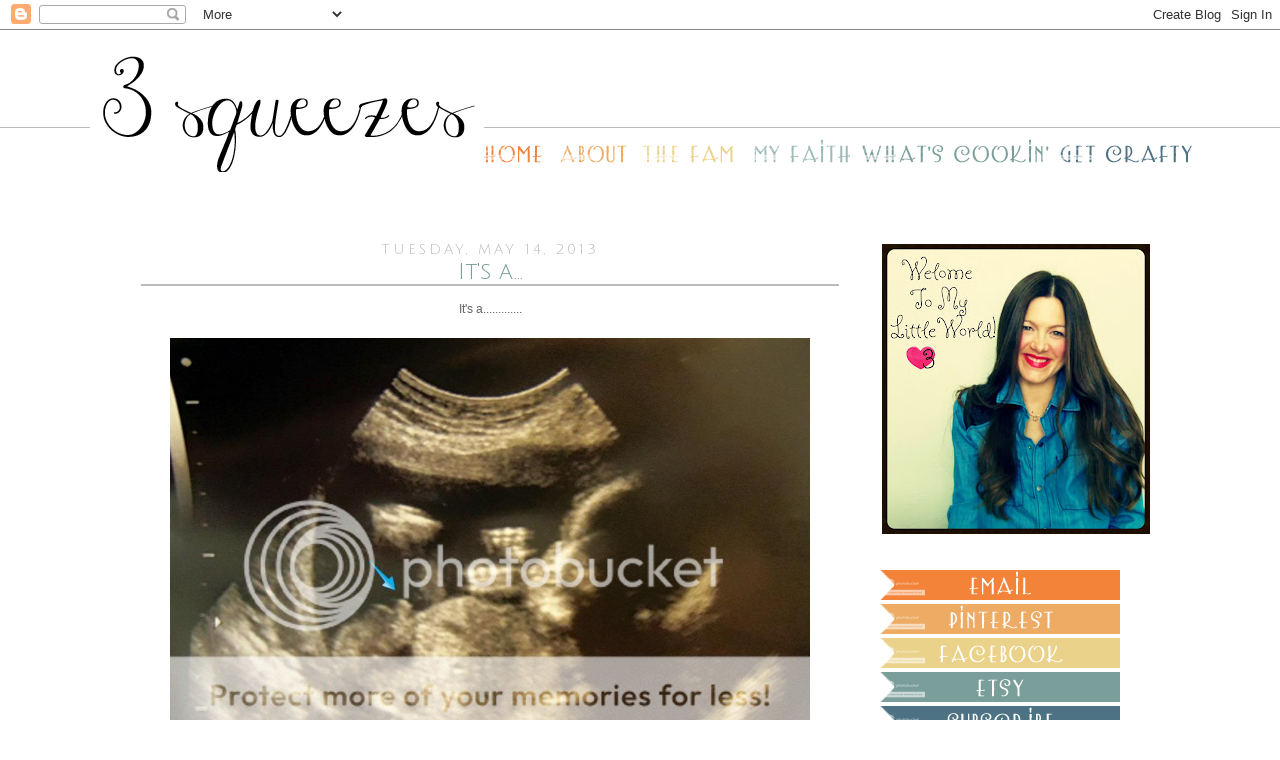

--- FILE ---
content_type: text/html; charset=UTF-8
request_url: https://3-squeezes.blogspot.com/2013/05/its-a.html
body_size: 19608
content:
<!DOCTYPE html>
<html class='v2' dir='ltr' xmlns='http://www.w3.org/1999/xhtml' xmlns:b='http://www.google.com/2005/gml/b' xmlns:data='http://www.google.com/2005/gml/data' xmlns:expr='http://www.google.com/2005/gml/expr'>
<head>
<link href='https://www.blogger.com/static/v1/widgets/335934321-css_bundle_v2.css' rel='stylesheet' type='text/css'/>
<link href="//fonts.googleapis.com/css?family=Julius+Sans+One" rel="stylesheet" type="text/css">
<meta content='IE=EmulateIE7' http-equiv='X-UA-Compatible'/>
<meta content='width=1100' name='viewport'/>
<meta content='text/html; charset=UTF-8' http-equiv='Content-Type'/>
<meta content='blogger' name='generator'/>
<link href='https://3-squeezes.blogspot.com/favicon.ico' rel='icon' type='image/x-icon'/>
<link href='http://3-squeezes.blogspot.com/2013/05/its-a.html' rel='canonical'/>
<link rel="alternate" type="application/atom+xml" title="3squeezes - Atom" href="https://3-squeezes.blogspot.com/feeds/posts/default" />
<link rel="alternate" type="application/rss+xml" title="3squeezes - RSS" href="https://3-squeezes.blogspot.com/feeds/posts/default?alt=rss" />
<link rel="service.post" type="application/atom+xml" title="3squeezes - Atom" href="https://www.blogger.com/feeds/1169618610183807049/posts/default" />

<link rel="alternate" type="application/atom+xml" title="3squeezes - Atom" href="https://3-squeezes.blogspot.com/feeds/1391225107732538774/comments/default" />
<!--Can't find substitution for tag [blog.ieCssRetrofitLinks]-->
<link href='http://i1072.photobucket.com/albums/w371/wadamska/f3213e13-6248-40cc-8b73-c9366d155e80_zpsc53746c2.jpg' rel='image_src'/>
<meta content='http://3-squeezes.blogspot.com/2013/05/its-a.html' property='og:url'/>
<meta content='It&#39;s a...' property='og:title'/>
<meta content='    It&#39;s a.............         Boy !!!!!!     Yup thats right we are having another little dude! Before the technician even asked us if we ...' property='og:description'/>
<meta content='https://lh3.googleusercontent.com/blogger_img_proxy/AEn0k_tDLop2kgURjfPtLAhrSL7rCc2iaCTab5YnCE6766RuoVyanKQ7L-pUdGQv2ZwjKre5YpbUc-G-H-j_1Y0sRFI80oiMqHJth-AzN5bwBXqRokzaeCeGtt_x6Vlbx1KT72Cy6CgcZ4vYYRYmtwpx-W7efYJMH8rVM5THduY5aqK-emePi-ZZoPQrOg=w1200-h630-p-k-no-nu' property='og:image'/>
<title>3squeezes: It's a...</title>
<style id='page-skin-1' type='text/css'><!--
/*
-----------------------------------------------
Blogger Template Style
Name:     3 Squeezes
Designer: Tiffany Orberson
URL:      www.tiffanykuehldesigns.com
----------------------------------------------- */
/* Variable definitions
====================
<Group description="Post Title Color" selector="h3.post-title">
<Variable name="post.title.link.color" description="Link Color" type="color" default="#ff0000"/>
<Variable name="post.title.hover.color" description="Link Hover Color" type="color" default="#0000ff"/>
<Variable name="post.title.color" description="Color on Post Page" type="color" default="#ff00ff"/>
</Group>
<Variable name="keycolor" description="Main Color" type="color" default="#66bbdd"/>
<Group description="Page Text" selector="body">
<Variable name="body.font" description="Font" type="font"
default="normal normal 12px Arial, Tahoma, Helvetica, FreeSans, sans-serif"/>
<Variable name="body.text.color" description="Text Color" type="color" default="#222222"/>
</Group>
<Group description="Backgrounds" selector=".body-fauxcolumns-outer">
<Variable name="body.background.color" description="Outer Background" type="color" default="#66bbdd"/>
<Variable name="content.background.color" description="Main Background" type="color" default="#ffffff"/>
<Variable name="header.background.color" description="Header Background" type="color" default="transparent"/>
</Group>
<Group description="Links" selector=".main-outer">
<Variable name="link.color" description="Link Color" type="color" default="#2288bb"/>
<Variable name="link.visited.color" description="Visited Color" type="color" default="#888888"/>
<Variable name="link.hover.color" description="Hover Color" type="color" default="#33aaff"/>
</Group>
<Group description="Blog Title" selector=".header h1">
<Variable name="header.font" description="Font" type="font"
default="normal normal 60px Arial, Tahoma, Helvetica, FreeSans, sans-serif"/>
<Variable name="header.text.color" description="Title Color" type="color" default="#3399bb" />
</Group>
<Group description="Blog Description" selector=".header .description">
<Variable name="description.text.color" description="Description Color" type="color"
default="#777777" />
</Group>
<Group description="Tabs Text" selector=".tabs-inner .widget li a">
<Variable name="tabs.font" description="Font" type="font"
default="normal normal 14px Arial, Tahoma, Helvetica, FreeSans, sans-serif"/>
<Variable name="tabs.text.color" description="Text Color" type="color" default="#999999"/>
<Variable name="tabs.selected.text.color" description="Selected Color" type="color" default="#000000"/>
</Group>
<Group description="Tabs Background" selector=".tabs-outer .PageList">
<Variable name="tabs.background.color" description="Background Color" type="color" default="#f5f5f5"/>
<Variable name="tabs.selected.background.color" description="Selected Color" type="color" default="#eeeeee"/>
</Group>
<Group description="Post Title" selector="h3.post-title, .comments h4">
<Variable name="post.title.font" description="Font" type="font"
default="normal normal 22px Arial, Tahoma, Helvetica, FreeSans, sans-serif"/>
</Group>
<Group description="Date Header" selector=".date-header">
<Variable name="date.header.color" description="Text Color" type="color"
default="#666666"/>
<Variable name="date.header.background.color" description="Background Color" type="color"
default="transparent"/>
</Group>
<Group description="Post Footer" selector=".post-footer">
<Variable name="post.footer.text.color" description="Text Color" type="color" default="#666666"/>
<Variable name="post.footer.background.color" description="Background Color" type="color"
default="#f9f9f9"/>
<Variable name="post.footer.border.color" description="Shadow Color" type="color" default="#eeeeee"/>
</Group>
<Group description="Gadgets" selector="h2">
<Variable name="widget.title.font" description="Title Font" type="font"
default="normal bold 11px Arial, Tahoma, Helvetica, FreeSans, sans-serif"/>
<Variable name="widget.title.text.color" description="Title Color" type="color" default="#000000"/>
<Variable name="widget.alternate.text.color" description="Alternate Color" type="color" default="#999999"/>
</Group>
<Group description="Images" selector=".main-inner">
<Variable name="image.background.color" description="Background Color" type="color" default="#ffffff"/>
<Variable name="image.border.color" description="Border Color" type="color" default="#eeeeee"/>
<Variable name="image.text.color" description="Caption Text Color" type="color" default="#666666"/>
</Group>
<Group description="Accents" selector=".content-inner">
<Variable name="body.rule.color" description="Separator Line Color" type="color" default="#eeeeee"/>
<Variable name="tabs.border.color" description="Tabs Border Color" type="color" default="transparent"/>
</Group>
<Variable name="body.background" description="Body Background" type="background"
color="#ffffff" default="$(color) none repeat scroll top left"/>
<Variable name="body.background.override" description="Body Background Override" type="string" default=""/>
<Variable name="body.background.gradient.cap" description="Body Gradient Cap" type="url"
default="url(//www.blogblog.com/1kt/simple/gradients_light.png)"/>
<Variable name="body.background.gradient.tile" description="Body Gradient Tile" type="url"
default="url(//www.blogblog.com/1kt/simple/body_gradient_tile_light.png)"/>
<Variable name="content.background.color.selector" description="Content Background Color Selector" type="string" default=".content-inner"/>
<Variable name="content.padding" description="Content Padding" type="length" default="10px"/>
<Variable name="content.padding.horizontal" description="Content Horizontal Padding" type="length" default="10px"/>
<Variable name="content.shadow.spread" description="Content Shadow Spread" type="length" default="40px"/>
<Variable name="content.shadow.spread.webkit" description="Content Shadow Spread (WebKit)" type="length" default="5px"/>
<Variable name="content.shadow.spread.ie" description="Content Shadow Spread (IE)" type="length" default="10px"/>
<Variable name="main.border.width" description="Main Border Width" type="length" default="0"/>
<Variable name="header.background.gradient" description="Header Gradient" type="url" default="none"/>
<Variable name="header.shadow.offset.left" description="Header Shadow Offset Left" type="length" default="-1px"/>
<Variable name="header.shadow.offset.top" description="Header Shadow Offset Top" type="length" default="-1px"/>
<Variable name="header.shadow.spread" description="Header Shadow Spread" type="length" default="1px"/>
<Variable name="header.padding" description="Header Padding" type="length" default="30px"/>
<Variable name="header.border.size" description="Header Border Size" type="length" default="1px"/>
<Variable name="header.bottom.border.size" description="Header Bottom Border Size" type="length" default="1px"/>
<Variable name="header.border.horizontalsize" description="Header Horizontal Border Size" type="length" default="0"/>
<Variable name="description.text.size" description="Description Text Size" type="string" default="140%"/>
<Variable name="tabs.margin.top" description="Tabs Margin Top" type="length" default="0" />
<Variable name="tabs.margin.side" description="Tabs Side Margin" type="length" default="30px" />
<Variable name="tabs.background.gradient" description="Tabs Background Gradient" type="url"
default="url(//www.blogblog.com/1kt/simple/gradients_light.png)"/>
<Variable name="tabs.border.width" description="Tabs Border Width" type="length" default="1px"/>
<Variable name="tabs.bevel.border.width" description="Tabs Bevel Border Width" type="length" default="1px"/>
<Variable name="date.header.padding" description="Date Header Padding" type="string" default="inherit"/>
<Variable name="date.header.letterspacing" description="Date Header Letter Spacing" type="string" default="inherit"/>
<Variable name="date.header.margin" description="Date Header Margin" type="string" default="inherit"/>
<Variable name="post.margin.bottom" description="Post Bottom Margin" type="length" default="25px"/>
<Variable name="image.border.small.size" description="Image Border Small Size" type="length" default="2px"/>
<Variable name="image.border.large.size" description="Image Border Large Size" type="length" default="5px"/>
<Variable name="page.width.selector" description="Page Width Selector" type="string" default=".region-inner"/>
<Variable name="page.width" description="Page Width" type="string" default="auto"/>
<Variable name="main.section.margin" description="Main Section Margin" type="length" default="15px"/>
<Variable name="main.padding" description="Main Padding" type="length" default="15px"/>
<Variable name="main.padding.top" description="Main Padding Top" type="length" default="30px"/>
<Variable name="main.padding.bottom" description="Main Padding Bottom" type="length" default="30px"/>
<Variable name="paging.background"
color="#ffffff"
description="Background of blog paging area" type="background"
default="transparent none no-repeat scroll top center"/>
<Variable name="footer.bevel" description="Bevel border length of footer" type="length" default="0"/>
<Variable name="mobile.background.overlay" description="Mobile Background Overlay" type="string"
default="transparent none repeat scroll top left"/>
<Variable name="mobile.background.size" description="Mobile Background Size" type="string" default="auto"/>
<Variable name="mobile.button.color" description="Mobile Button Color" type="color" default="#ffffff" />
<Variable name="startSide" description="Side where text starts in blog language" type="automatic" default="left"/>
<Variable name="endSide" description="Side where text ends in blog language" type="automatic" default="right"/>
*/
/* Content
----------------------------------------------- */
body {
font: normal normal 11px Arial, Tahoma, Helvetica, FreeSans, sans-serif;
color: #666666;
background: #ffffff url(//3.bp.blogspot.com/-Z4S8XYxp1qQ/Ua1UgqgpzoI/AAAAAAAAAZM/1HcB4sIKs40/s0/2.png) repeat-x scroll top center;
padding: 0 0 0 0;
}
html body .region-inner {
min-width: 0;
max-width: 100%;
width: auto;
}
a:link {
text-decoration:none;
color: #eeab64;
}
a:visited {
text-decoration:none;
color: #eeab64;
}
a:hover {
text-decoration:underline;
color: #eeab64;
}
.body-fauxcolumn-outer .fauxcolumn-inner {
background: transparent none repeat scroll top left;
_background-image: none;
}
.body-fauxcolumn-outer .cap-top {
position: absolute;
z-index: 1;
height: 400px;
width: 100%;
background: #ffffff url(//3.bp.blogspot.com/-Z4S8XYxp1qQ/Ua1UgqgpzoI/AAAAAAAAAZM/1HcB4sIKs40/s0/2.png) repeat-x scroll top center;
}
.body-fauxcolumn-outer .cap-top .cap-left {
width: 100%;
background: transparent none repeat-x scroll top left;
_background-image: none;
}
.content-outer {
-moz-box-shadow: 0 0 0 rgba(0, 0, 0, .15);
-webkit-box-shadow: 0 0 0 rgba(0, 0, 0, .15);
-goog-ms-box-shadow: 0 0 0 #333333;
box-shadow: 0 0 0 rgba(0, 0, 0, .15);
margin-bottom: 1px;
}
.content-inner {
padding: 10px 40px;
}
.content-inner {
background-color: #ffffff;
}
/* Header
----------------------------------------------- */
.header-outer {
background: transparent none repeat-x scroll 0 -400px;
_background-image: none;
}
.Header h1 {
font: normal normal 40px 'Trebuchet MS',Trebuchet,Verdana,sans-serif;
color: #000000;
text-shadow: 0 0 0 rgba(0, 0, 0, .2);
}
.Header h1 a {
color: #000000;
}
.Header .description {
font-size: 18px;
color: #000000;
}
.header-inner .Header .titlewrapper {
padding: 22px 0;
}
.header-inner .Header .descriptionwrapper {
padding: 0 0;
}
/* Tabs
----------------------------------------------- */
.tabs-inner .section:first-child {
border-top: 0 solid transparent;
}
.tabs-inner .section:first-child ul {
margin-top: -1px;
border-top: 1px solid transparent;
border-left: 1px solid transparent;
border-right: 1px solid transparent;
}
.tabs-inner .widget ul {
background: transparent none repeat-x scroll 0 -800px;
_background-image: none;
border-bottom: 1px solid transparent;
margin-top: 0;
margin-left: -30px;
margin-right: -30px;
}
.tabs-inner .widget li a {
display: inline-block;
padding: .6em 1em;
font: normal normal 11px Arial, Tahoma, Helvetica, FreeSans, sans-serif;
color: #000000;
border-left: 1px solid #ffffff;
border-right: 1px solid transparent;
}
.tabs-inner .widget li:first-child a {
border-left: none;
}
.tabs-inner .widget li.selected a, .tabs-inner .widget li a:hover {
color: #000000;
background-color: #eeeeee;
text-decoration: none;
}
/* Columns
----------------------------------------------- */
.main-outer {
border-top: 0 solid transparent;
}
.fauxcolumn-left-outer .fauxcolumn-inner {
border-right: 1px solid transparent;
}
.fauxcolumn-right-outer .fauxcolumn-inner {
border-left: 1px solid transparent;
}
/* Headings
----------------------------------------------- */
h2 {
margin: 0 0 1em 0;
font: normal bold 11px 'Trebuchet MS',Trebuchet,Verdana,sans-serif;
color: #000000;
text-transform: uppercase;
}
/* Widgets
----------------------------------------------- */
.widget .zippy {
color: #bbbbbb;
text-shadow: 2px 2px 1px rgba(0, 0, 0, .1);
}
.widget .popular-posts ul {
list-style: none;
}
/* Posts
----------------------------------------------- */
.date-header span {
background-color: transparent;
color: #bbbbbb;
padding: 0.4em;
letter-spacing: 3px;
margin: inherit;
}
.main-inner {
padding-top: 35px;
padding-bottom: 65px;
}
.main-inner .column-center-inner {
padding: 0 0;
}
.main-inner .column-center-inner .section {
margin: 0 1em;
}
.post {
margin: 0 0 45px 0;
}
h3.post-title, .comments h4 {
font: normal normal 22px 'Trebuchet MS',Trebuchet,Verdana,sans-serif;
margin: .75em 0 0;
}
.post-body {
font-size: 110%;
line-height: 1.4;
position: relative;
}
.post-body img, .post-body .tr-caption-container, .Profile img, .Image img,
.BlogList .item-thumbnail img {
padding: 2px;
background: #ffffff;
border: 0px solid #eeeeee;
}
.post-body img, .post-body .tr-caption-container {
padding: 5px;
}
.post-body .tr-caption-container {
color: #666666;
}
.post-body .tr-caption-container img {
padding: 0;
background: transparent;
border: none;
-moz-box-shadow: 0 0 0 rgba(0, 0, 0, .1);
-webkit-box-shadow: 0 0 0 rgba(0, 0, 0, .1);
box-shadow: 0 0 0 rgba(0, 0, 0, .1);
}
.post-header {
margin: 0 0 1.5em;
line-height: 1.6;
font-size: 90%;
}
.post-footer {
margin: 20px -2px 0;
padding: 5px 10px;
color: #666666;
background-color: transparent;
border-bottom: 1px solid transparent;
line-height: 1.6;
font-size: 90%;
}
#comments .comment-author {
padding-top: 1.5em;
border-top: 1px solid transparent;
background-position: 0 1.5em;
}
#comments .comment-author:first-child {
padding-top: 0;
border-top: none;
}
.avatar-image-container {
margin: .2em 0 0;
}
#comments .avatar-image-container img {
border: 1px solid #eeeeee;
}
/* Comments
----------------------------------------------- */
.comments .comments-content .icon.blog-author {
background-repeat: no-repeat;
background-image: url([data-uri]);
}
.comments .comments-content .loadmore a {
border-top: 1px solid #bbbbbb;
border-bottom: 1px solid #bbbbbb;
}
.comments .comment-thread.inline-thread {
background-color: transparent;
}
.comments .continue {
border-top: 2px solid #bbbbbb;
}
/* Accents
---------------------------------------------- */
.section-columns td.columns-cell {
border-left: 1px solid transparent;
}
.blog-pager {
background: transparent url(//www.blogblog.com/1kt/simple/paging_dot.png) repeat-x scroll top center;
}
.blog-pager-older-link, .home-link,
.blog-pager-newer-link {
background-color: #ffffff;
padding: 5px;
}
.footer-outer {
border-top: 1px dashed #bbbbbb;
}
/* Mobile
----------------------------------------------- */
body.mobile  {
background-size: auto;
}
.mobile .body-fauxcolumn-outer {
background: transparent none repeat scroll top left;
}
.mobile .body-fauxcolumn-outer .cap-top {
background-size: 100% auto;
}
.mobile .content-outer {
-webkit-box-shadow: 0 0 3px rgba(0, 0, 0, .15);
box-shadow: 0 0 3px rgba(0, 0, 0, .15);
padding: 0 0;
}
body.mobile .AdSense {
margin: 0 -0;
}
.mobile .tabs-inner .widget ul {
margin-left: 0;
margin-right: 0;
}
.mobile .post {
margin: 0;
}
.mobile .main-inner .column-center-inner .section {
margin: 0;
}
.mobile .date-header span {
padding: 0.1em 10px;
margin: 0 -10px;
}
.mobile h3.post-title {
margin: 0;
}
.mobile .blog-pager {
background: transparent none no-repeat scroll top center;
}
.mobile .footer-outer {
border-top: none;
}
.mobile .main-inner, .mobile .footer-inner {
background-color: #ffffff;
}
.mobile-index-contents {
color: #666666;
}
.mobile-link-button {
background-color: #eeab64;
}
.mobile-link-button a:link, .mobile-link-button a:visited {
color: #ffffff;
}
.mobile .tabs-inner .section:first-child {
border-top: none;
}
.mobile .tabs-inner .PageList .widget-content {
background-color: #eeeeee;
color: #000000;
border-top: 1px solid transparent;
border-bottom: 1px solid transparent;
}
.mobile .tabs-inner .PageList .widget-content .pagelist-arrow {
border-left: 1px solid transparent;
}
#Header1{
margin-left: -40px;
margin-right: -40px;
}
#HTML1{
margin-left: -70px;
margin-right: -80px;
margin-top: -35px;
margin-bottom: 35px;
}
.post h3 {
font-family: 'Julius Sans One';
font-size: 23px;
text-align: center;
border-bottom: 2px solid #bbbbbb;
}
.date-header {
font-family: 'Julius Sans One';
font-size: 14px;
font-weight: normal;
text-align: center;
margin-bottom: -15px;
}
.sidebar h2 {
font-family: 'Julius Sans One';
font-size: 15px;
Font-weight: normal;
margin-bottom: 5px
}
.post-body {
text-align: center;
}
h3.post-title { color:#7a9e9a; }
h3.post-title a, h3.post-title a:visited { color:#7a9e9a; }
h3.post-title a:hover { color:#7a9e9a; }
#HTML2{
margin-bottom: -30px;
}#HTML3{
margin-bottom: -30px;
}
#HTML6{
margin-bottom: -30px;
}
#HTML10{
margin-bottom: -30px;
}
--></style>
<style id='template-skin-1' type='text/css'><!--
body {
min-width: 1100px;
}
.content-outer, .content-fauxcolumn-outer, .region-inner {
min-width: 1100px;
max-width: 1100px;
_width: 1100px;
}
.main-inner .columns {
padding-left: 0px;
padding-right: 300px;
}
.main-inner .fauxcolumn-center-outer {
left: 0px;
right: 300px;
/* IE6 does not respect left and right together */
_width: expression(this.parentNode.offsetWidth -
parseInt("0px") -
parseInt("300px") + 'px');
}
.main-inner .fauxcolumn-left-outer {
width: 0px;
}
.main-inner .fauxcolumn-right-outer {
width: 300px;
}
.main-inner .column-left-outer {
width: 0px;
right: 100%;
margin-left: -0px;
}
.main-inner .column-right-outer {
width: 300px;
margin-right: -300px;
}
#layout {
min-width: 0;
}
#layout .content-outer {
min-width: 0;
width: 800px;
}
#layout .region-inner {
min-width: 0;
width: auto;
}
--></style>
<link href='https://www.blogger.com/dyn-css/authorization.css?targetBlogID=1169618610183807049&amp;zx=d72ec7d0-d5ad-4c95-b5c7-8385ab5ae3e7' media='none' onload='if(media!=&#39;all&#39;)media=&#39;all&#39;' rel='stylesheet'/><noscript><link href='https://www.blogger.com/dyn-css/authorization.css?targetBlogID=1169618610183807049&amp;zx=d72ec7d0-d5ad-4c95-b5c7-8385ab5ae3e7' rel='stylesheet'/></noscript>
<meta name='google-adsense-platform-account' content='ca-host-pub-1556223355139109'/>
<meta name='google-adsense-platform-domain' content='blogspot.com'/>

</head>
<body class='loading'>
<div class='navbar section' id='navbar'><div class='widget Navbar' data-version='1' id='Navbar1'><script type="text/javascript">
    function setAttributeOnload(object, attribute, val) {
      if(window.addEventListener) {
        window.addEventListener('load',
          function(){ object[attribute] = val; }, false);
      } else {
        window.attachEvent('onload', function(){ object[attribute] = val; });
      }
    }
  </script>
<div id="navbar-iframe-container"></div>
<script type="text/javascript" src="https://apis.google.com/js/platform.js"></script>
<script type="text/javascript">
      gapi.load("gapi.iframes:gapi.iframes.style.bubble", function() {
        if (gapi.iframes && gapi.iframes.getContext) {
          gapi.iframes.getContext().openChild({
              url: 'https://www.blogger.com/navbar/1169618610183807049?po\x3d1391225107732538774\x26origin\x3dhttps://3-squeezes.blogspot.com',
              where: document.getElementById("navbar-iframe-container"),
              id: "navbar-iframe"
          });
        }
      });
    </script><script type="text/javascript">
(function() {
var script = document.createElement('script');
script.type = 'text/javascript';
script.src = '//pagead2.googlesyndication.com/pagead/js/google_top_exp.js';
var head = document.getElementsByTagName('head')[0];
if (head) {
head.appendChild(script);
}})();
</script>
</div></div>
<div class='body-fauxcolumns'>
<div class='fauxcolumn-outer body-fauxcolumn-outer'>
<div class='cap-top'>
<div class='cap-left'></div>
<div class='cap-right'></div>
</div>
<div class='fauxborder-left'>
<div class='fauxborder-right'></div>
<div class='fauxcolumn-inner'>
</div>
</div>
<div class='cap-bottom'>
<div class='cap-left'></div>
<div class='cap-right'></div>
</div>
</div>
</div>
<div class='content'>
<div class='content-fauxcolumns'>
<div class='fauxcolumn-outer content-fauxcolumn-outer'>
<div class='cap-top'>
<div class='cap-left'></div>
<div class='cap-right'></div>
</div>
<div class='fauxborder-left'>
<div class='fauxborder-right'></div>
<div class='fauxcolumn-inner'>
</div>
</div>
<div class='cap-bottom'>
<div class='cap-left'></div>
<div class='cap-right'></div>
</div>
</div>
</div>
<div class='content-outer'>
<div class='content-cap-top cap-top'>
<div class='cap-left'></div>
<div class='cap-right'></div>
</div>
<div class='fauxborder-left content-fauxborder-left'>
<div class='fauxborder-right content-fauxborder-right'></div>
<div class='content-inner'>
<header>
<div class='header-outer'>
<div class='header-cap-top cap-top'>
<div class='cap-left'></div>
<div class='cap-right'></div>
</div>
<div class='fauxborder-left header-fauxborder-left'>
<div class='fauxborder-right header-fauxborder-right'></div>
<div class='region-inner header-inner'>
<div class='header section' id='header'><div class='widget Header' data-version='1' id='Header1'>
<div id='header-inner'>
<a href='https://3-squeezes.blogspot.com/' style='display: block'>
<img alt='3squeezes' height='132px; ' id='Header1_headerimg' src='https://blogger.googleusercontent.com/img/b/R29vZ2xl/AVvXsEiSVbBkmS292IMvJKN0lNZ7O4aWG2GaTBwstc2DTO-KExJ-bOZj4-UjywPECmxTt8-4L6e_upq-FENVfJQ86uOsZfyoYsLNKiX6JJR_ujtCdqyRQVgO1FFRVB69lD9p1dlKZ5LCnRnqDUj5/s1600/Header.png' style='display: block' width='1100px; '/>
</a>
</div>
</div></div>
</div>
</div>
<div class='header-cap-bottom cap-bottom'>
<div class='cap-left'></div>
<div class='cap-right'></div>
</div>
</div>
</header>
<div class='tabs-outer'>
<div class='tabs-cap-top cap-top'>
<div class='cap-left'></div>
<div class='cap-right'></div>
</div>
<div class='fauxborder-left tabs-fauxborder-left'>
<div class='fauxborder-right tabs-fauxborder-right'></div>
<div class='region-inner tabs-inner'>
<div class='tabs section' id='crosscol'><div class='widget HTML' data-version='1' id='HTML1'>
<div class='widget-content'>
<img src="https://lh3.googleusercontent.com/blogger_img_proxy/AEn0k_uNFK4G2JutEYsIhLXSxVdr2Tllbbi0BYAjKh008IwDwMfs6rdOXArXs_rU3ug1EY3XCCZ48kXDDhe8HziYgwoiMX4vUOo1udg5yrHYLasWmdVr57EGJSITdJKsGAtUjvdgYAtsizWIrPB-2q41MlDjI54ax7cYVtufQQ=s0-d" border="0" alt="blank"><a href="http://3-squeezes.blogspot.com/"><img src="https://lh3.googleusercontent.com/blogger_img_proxy/AEn0k_vylqsUDKm4lDmcE5QSH0Z5fCf7k1a99oO5K1oka14yeNsxe98bqlOGqLsoNx-IKl99g3iysFSW7zueJ-Y9W7BOAmb1Rfmu4CUz2VLe6SX6cSCnAxGYtE1K5uT_rJfag9OOjZb5wmw-0Bwxgi-MbISOJknTHp7votnzcvHl6A=s0-d" border="0" alt="home"></a><a href="http://3-squeezes.blogspot.com/p/about.html"><img src="https://lh3.googleusercontent.com/blogger_img_proxy/AEn0k_sxsw6JeVpygMEx1REPNeCn3kSkmaWMONZY09ko3uhxYwO_VGGqx-iabBtRi5YK35u19GFhSVRBkAOCRL5pP8XJKyrAVnXeZMS3senn0Nu1ywWilFEmX8JfJiMZ6hAEn6HHq7ePVDkt9eXqVY3owekQ4wEXtR8x55zrpFs_uGc=s0-d" border="0" alt="about"></a><a href="http://3-squeezes.blogspot.com/search/label/Family"><img src="https://lh3.googleusercontent.com/blogger_img_proxy/AEn0k_vnEdBecRPyX7qa0wv3PA4XQqotB8RSSY6lvP9tWrU4QuJNVa6PbmbzKTbovqzZcXEJM-KROKs2aOHgY6Du2HIRgIowg2Jcu6AYXhslgFoZ3kCOPadT2dtM5M_rFsCGf8nLv225j7w8maZ2SkPNums8k2MAUhbPD2_Wtu9n=s0-d" border="0" alt="the fam"></a><a href="http://3-squeezes.blogspot.com/p/my-faith.html"><img src="https://lh3.googleusercontent.com/blogger_img_proxy/AEn0k_s-K46qc4WhX_PwUoby3CBNykO1hHckrbiodI943zPnHNpw-_DN3qX_MqIdm4oCNtZAqYOV1o2CuAGpvYozrPNfIikrmEouRwhs7J72-Z2o5tX3UIUm4yMMNohzpRdslSOsSG7gEYQ-xBOKmQqQkUFPNwuu6md0oVag9olMvQ=s0-d" border="0" alt="my faith"></a><a href="http://3-squeezes.blogspot.com/search/label/Recipes"><img src="https://lh3.googleusercontent.com/blogger_img_proxy/AEn0k_vyqfjqpQxVhRcfsShCuw87KUG0roPzUo4SQtIZbzkP5cOEZbDCwmaFW732xdieyfCG9qVoCnXsTkVB2wRwJFdzuNu9onDpsZ8NbA2RcT10yN106JubLz52MoncpdjFhgXyw0FmRURhOa2dCMAIo5wPNkppeq5Xhsl-kXI4P_cp=s0-d" border="0" alt="whats cookin"></a><a href="http://3-squeezes.blogspot.com/search/label/DIY%20%2F%20Decor"><img src="https://lh3.googleusercontent.com/blogger_img_proxy/AEn0k_t3R-MR126eK6LmuNsa0gs10pdBJHnAMyRKgesg6cd-B4ihQFNuRM8cJ2z3rshrtKbO-Ws7co8oSYOrScrdm6PdYRwuNBNkFsAxZBIv9-i40wexm0abndPt7aYtzZn4INpTMNIRsWWvvvPDKTv_Fgbi87w5whSh96HLr66BckSj=s0-d" border="0" alt="get crafty"></a>
</div>
<div class='clear'></div>
</div></div>
<div class='tabs no-items section' id='crosscol-overflow'></div>
</div>
</div>
<div class='tabs-cap-bottom cap-bottom'>
<div class='cap-left'></div>
<div class='cap-right'></div>
</div>
</div>
<div class='main-outer'>
<div class='main-cap-top cap-top'>
<div class='cap-left'></div>
<div class='cap-right'></div>
</div>
<div class='fauxborder-left main-fauxborder-left'>
<div class='fauxborder-right main-fauxborder-right'></div>
<div class='region-inner main-inner'>
<div class='columns fauxcolumns'>
<div class='fauxcolumn-outer fauxcolumn-center-outer'>
<div class='cap-top'>
<div class='cap-left'></div>
<div class='cap-right'></div>
</div>
<div class='fauxborder-left'>
<div class='fauxborder-right'></div>
<div class='fauxcolumn-inner'>
</div>
</div>
<div class='cap-bottom'>
<div class='cap-left'></div>
<div class='cap-right'></div>
</div>
</div>
<div class='fauxcolumn-outer fauxcolumn-left-outer'>
<div class='cap-top'>
<div class='cap-left'></div>
<div class='cap-right'></div>
</div>
<div class='fauxborder-left'>
<div class='fauxborder-right'></div>
<div class='fauxcolumn-inner'>
</div>
</div>
<div class='cap-bottom'>
<div class='cap-left'></div>
<div class='cap-right'></div>
</div>
</div>
<div class='fauxcolumn-outer fauxcolumn-right-outer'>
<div class='cap-top'>
<div class='cap-left'></div>
<div class='cap-right'></div>
</div>
<div class='fauxborder-left'>
<div class='fauxborder-right'></div>
<div class='fauxcolumn-inner'>
</div>
</div>
<div class='cap-bottom'>
<div class='cap-left'></div>
<div class='cap-right'></div>
</div>
</div>
<!-- corrects IE6 width calculation -->
<div class='columns-inner'>
<div class='column-center-outer'>
<div class='column-center-inner'>
<div class='main section' id='main'><div class='widget Blog' data-version='1' id='Blog1'>
<div class='blog-posts hfeed'>

          <div class="date-outer">
        
<h2 class='date-header'><span>Tuesday, May 14, 2013</span></h2>

          <div class="date-posts">
        
<div class='post-outer'>
<div class='post hentry' itemprop='blogPost' itemscope='itemscope' itemtype='http://schema.org/BlogPosting'>
<meta content='http://i1072.photobucket.com/albums/w371/wadamska/f3213e13-6248-40cc-8b73-c9366d155e80_zpsc53746c2.jpg' itemprop='image_url'/>
<meta content='1169618610183807049' itemprop='blogId'/>
<meta content='1391225107732538774' itemprop='postId'/>
<a name='1391225107732538774'></a>
<h3 class='post-title entry-title' itemprop='name'>
It's a...
</h3>
<div class='post-header'>
<div class='post-header-line-1'></div>
</div>
<div class='post-body entry-content' id='post-body-1391225107732538774' itemprop='description articleBody'>
<div class="separator" style="clear: both; text-align: center;">
</div>
<div style="margin-left: 1em; margin-right: 1em;">
<div style="text-align: center;">
It's a.............</div>
<div style="text-align: center;">
<br /></div>
<div class="separator" style="clear: both; text-align: center;">
<a href="http://i1072.photobucket.com/albums/w371/wadamska/f3213e13-6248-40cc-8b73-c9366d155e80_zpsc53746c2.jpg" imageanchor="1" style="margin-left: 1em; margin-right: 1em;"><img border="0" height="502" src="https://lh3.googleusercontent.com/blogger_img_proxy/AEn0k_tDLop2kgURjfPtLAhrSL7rCc2iaCTab5YnCE6766RuoVyanKQ7L-pUdGQv2ZwjKre5YpbUc-G-H-j_1Y0sRFI80oiMqHJth-AzN5bwBXqRokzaeCeGtt_x6Vlbx1KT72Cy6CgcZ4vYYRYmtwpx-W7efYJMH8rVM5THduY5aqK-emePi-ZZoPQrOg=s0-d" width="640"></a></div>
<div style="text-align: center;">
<br /></div>
<div style="text-align: center;">
<b><span style="color: #3d85c6;">Boy</span></b>!!!!!!</div>
<div style="text-align: center;">
<br /></div>
<div style="text-align: center;">
Yup thats right we are having another little dude! Before the technician even asked us if we wanted to know the gender I knew. As she was scanning all the body parts and taking measurements I was pretty sure I caught a glimpse of a little something indicating it was a boy. Was I a little disappointed it was not a girl...yes. Maybe even a little more than disappointed actually. BUT! As I continued through the day thinking about the pregnancy I became more and more excited that we were having a little boy for more than one reason:</div>
<div style="text-align: center;">
<br /></div>
<div style="text-align: center;">
-Boys love their mamas!</div>
<div style="text-align: center;">
-We already know how to raise a boy</div>
<div style="text-align: center;">
-Easton will graciously be donated/sharing his boy toys, clothes, blankets, etc.</div>
<div style="text-align: center;">
-Easton will have a blast playing with a little brother buddy!</div>
<div style="text-align: center;">
<br /></div>
<div style="text-align: center;">
These are just a few of the reasons why having a boy will be amazing for our family. In all honesty, boy, girl, it didn't really ever matter. Creating a baby is such an incredible miracle that we feel so blessed to be given the opportunity again to grow our family.&nbsp;We could have never imagined how amazing raising children could be and we wouldn't trade being parents for anything in the entire world.&nbsp;</div>
<div style="text-align: center;">
<img border="0" class="nopin" height="61" src="https://lh3.googleusercontent.com/blogger_img_proxy/AEn0k_sw4WW6rLsB8PDKAOqIgIcRC2K5WQT0XKavEY0SWx7x4pY9C_nuBpLxkqp86U-6H2NYtvbb1NAUzCOQoe-AAyAE5_GSzSikRVRRQG_AQaxLdjn0LH7issrUPlf0mlB2fD4MFIh7fECVTe-rChRmfQq-gvj5d0gjsvSjJAhZuIxoVQ=s0-d" width="175"></div>
</div>
<br />
<br />
<br />
<div style='clear: both;'></div>
</div>
<div class='post-footer'>
<div class='post-footer-line post-footer-line-1'><span class='post-author vcard'>
Posted by
<span class='fn' itemprop='author' itemscope='itemscope' itemtype='http://schema.org/Person'>
<meta content='https://www.blogger.com/profile/08826698673299993253' itemprop='url'/>
<a href='https://www.blogger.com/profile/08826698673299993253' rel='author' title='author profile'>
<span itemprop='name'>Unknown</span>
</a>
</span>
</span>
<span class='post-timestamp'>
at
<meta content='http://3-squeezes.blogspot.com/2013/05/its-a.html' itemprop='url'/>
<a class='timestamp-link' href='https://3-squeezes.blogspot.com/2013/05/its-a.html' rel='bookmark' title='permanent link'><abbr class='published' itemprop='datePublished' title='2013-05-14T08:15:00-07:00'>8:15&#8239;AM</abbr></a>
</span>
<span class='post-comment-link'>
</span>
<span class='post-icons'>
<span class='item-control blog-admin pid-1513388481'>
<a href='https://www.blogger.com/post-edit.g?blogID=1169618610183807049&postID=1391225107732538774&from=pencil' title='Edit Post'>
<img alt='' class='icon-action' height='18' src='https://resources.blogblog.com/img/icon18_edit_allbkg.gif' width='18'/>
</a>
</span>
</span>
<div class='post-share-buttons goog-inline-block'>
<a class='goog-inline-block share-button sb-email' href='https://www.blogger.com/share-post.g?blogID=1169618610183807049&postID=1391225107732538774&target=email' target='_blank' title='Email This'><span class='share-button-link-text'>Email This</span></a><a class='goog-inline-block share-button sb-blog' href='https://www.blogger.com/share-post.g?blogID=1169618610183807049&postID=1391225107732538774&target=blog' onclick='window.open(this.href, "_blank", "height=270,width=475"); return false;' target='_blank' title='BlogThis!'><span class='share-button-link-text'>BlogThis!</span></a><a class='goog-inline-block share-button sb-twitter' href='https://www.blogger.com/share-post.g?blogID=1169618610183807049&postID=1391225107732538774&target=twitter' target='_blank' title='Share to X'><span class='share-button-link-text'>Share to X</span></a><a class='goog-inline-block share-button sb-facebook' href='https://www.blogger.com/share-post.g?blogID=1169618610183807049&postID=1391225107732538774&target=facebook' onclick='window.open(this.href, "_blank", "height=430,width=640"); return false;' target='_blank' title='Share to Facebook'><span class='share-button-link-text'>Share to Facebook</span></a><a class='goog-inline-block share-button sb-pinterest' href='https://www.blogger.com/share-post.g?blogID=1169618610183807049&postID=1391225107732538774&target=pinterest' target='_blank' title='Share to Pinterest'><span class='share-button-link-text'>Share to Pinterest</span></a>
</div>
</div>
<div class='post-footer-line post-footer-line-2'><span class='post-labels'>
Labels:
<a href='https://3-squeezes.blogspot.com/search/label/Family' rel='tag'>Family</a>,
<a href='https://3-squeezes.blogspot.com/search/label/Home' rel='tag'>Home</a>
</span>
</div>
<div class='post-footer-line post-footer-line-3'><span class='post-location'>
</span>
</div>
</div>
</div>
<div class='comments' id='comments'>
<a name='comments'></a>
<h4>2 comments:</h4>
<div class='comments-content'>
<script async='async' src='' type='text/javascript'></script>
<script type='text/javascript'>
    (function() {
      var items = null;
      var msgs = null;
      var config = {};

// <![CDATA[
      var cursor = null;
      if (items && items.length > 0) {
        cursor = parseInt(items[items.length - 1].timestamp) + 1;
      }

      var bodyFromEntry = function(entry) {
        var text = (entry &&
                    ((entry.content && entry.content.$t) ||
                     (entry.summary && entry.summary.$t))) ||
            '';
        if (entry && entry.gd$extendedProperty) {
          for (var k in entry.gd$extendedProperty) {
            if (entry.gd$extendedProperty[k].name == 'blogger.contentRemoved') {
              return '<span class="deleted-comment">' + text + '</span>';
            }
          }
        }
        return text;
      }

      var parse = function(data) {
        cursor = null;
        var comments = [];
        if (data && data.feed && data.feed.entry) {
          for (var i = 0, entry; entry = data.feed.entry[i]; i++) {
            var comment = {};
            // comment ID, parsed out of the original id format
            var id = /blog-(\d+).post-(\d+)/.exec(entry.id.$t);
            comment.id = id ? id[2] : null;
            comment.body = bodyFromEntry(entry);
            comment.timestamp = Date.parse(entry.published.$t) + '';
            if (entry.author && entry.author.constructor === Array) {
              var auth = entry.author[0];
              if (auth) {
                comment.author = {
                  name: (auth.name ? auth.name.$t : undefined),
                  profileUrl: (auth.uri ? auth.uri.$t : undefined),
                  avatarUrl: (auth.gd$image ? auth.gd$image.src : undefined)
                };
              }
            }
            if (entry.link) {
              if (entry.link[2]) {
                comment.link = comment.permalink = entry.link[2].href;
              }
              if (entry.link[3]) {
                var pid = /.*comments\/default\/(\d+)\?.*/.exec(entry.link[3].href);
                if (pid && pid[1]) {
                  comment.parentId = pid[1];
                }
              }
            }
            comment.deleteclass = 'item-control blog-admin';
            if (entry.gd$extendedProperty) {
              for (var k in entry.gd$extendedProperty) {
                if (entry.gd$extendedProperty[k].name == 'blogger.itemClass') {
                  comment.deleteclass += ' ' + entry.gd$extendedProperty[k].value;
                } else if (entry.gd$extendedProperty[k].name == 'blogger.displayTime') {
                  comment.displayTime = entry.gd$extendedProperty[k].value;
                }
              }
            }
            comments.push(comment);
          }
        }
        return comments;
      };

      var paginator = function(callback) {
        if (hasMore()) {
          var url = config.feed + '?alt=json&v=2&orderby=published&reverse=false&max-results=50';
          if (cursor) {
            url += '&published-min=' + new Date(cursor).toISOString();
          }
          window.bloggercomments = function(data) {
            var parsed = parse(data);
            cursor = parsed.length < 50 ? null
                : parseInt(parsed[parsed.length - 1].timestamp) + 1
            callback(parsed);
            window.bloggercomments = null;
          }
          url += '&callback=bloggercomments';
          var script = document.createElement('script');
          script.type = 'text/javascript';
          script.src = url;
          document.getElementsByTagName('head')[0].appendChild(script);
        }
      };
      var hasMore = function() {
        return !!cursor;
      };
      var getMeta = function(key, comment) {
        if ('iswriter' == key) {
          var matches = !!comment.author
              && comment.author.name == config.authorName
              && comment.author.profileUrl == config.authorUrl;
          return matches ? 'true' : '';
        } else if ('deletelink' == key) {
          return config.baseUri + '/comment/delete/'
               + config.blogId + '/' + comment.id;
        } else if ('deleteclass' == key) {
          return comment.deleteclass;
        }
        return '';
      };

      var replybox = null;
      var replyUrlParts = null;
      var replyParent = undefined;

      var onReply = function(commentId, domId) {
        if (replybox == null) {
          // lazily cache replybox, and adjust to suit this style:
          replybox = document.getElementById('comment-editor');
          if (replybox != null) {
            replybox.height = '250px';
            replybox.style.display = 'block';
            replyUrlParts = replybox.src.split('#');
          }
        }
        if (replybox && (commentId !== replyParent)) {
          replybox.src = '';
          document.getElementById(domId).insertBefore(replybox, null);
          replybox.src = replyUrlParts[0]
              + (commentId ? '&parentID=' + commentId : '')
              + '#' + replyUrlParts[1];
          replyParent = commentId;
        }
      };

      var hash = (window.location.hash || '#').substring(1);
      var startThread, targetComment;
      if (/^comment-form_/.test(hash)) {
        startThread = hash.substring('comment-form_'.length);
      } else if (/^c[0-9]+$/.test(hash)) {
        targetComment = hash.substring(1);
      }

      // Configure commenting API:
      var configJso = {
        'maxDepth': config.maxThreadDepth
      };
      var provider = {
        'id': config.postId,
        'data': items,
        'loadNext': paginator,
        'hasMore': hasMore,
        'getMeta': getMeta,
        'onReply': onReply,
        'rendered': true,
        'initComment': targetComment,
        'initReplyThread': startThread,
        'config': configJso,
        'messages': msgs
      };

      var render = function() {
        if (window.goog && window.goog.comments) {
          var holder = document.getElementById('comment-holder');
          window.goog.comments.render(holder, provider);
        }
      };

      // render now, or queue to render when library loads:
      if (window.goog && window.goog.comments) {
        render();
      } else {
        window.goog = window.goog || {};
        window.goog.comments = window.goog.comments || {};
        window.goog.comments.loadQueue = window.goog.comments.loadQueue || [];
        window.goog.comments.loadQueue.push(render);
      }
    })();
// ]]>
  </script>
<div id='comment-holder'>
<div class="comment-thread toplevel-thread"><ol id="top-ra"><li class="comment" id="c6864087033247312044"><div class="avatar-image-container"><img src="//blogger.googleusercontent.com/img/b/R29vZ2xl/AVvXsEi3C-6F1jJWS84Wwl-Qj3x9ltIC2QlXYHR6moSPsURhYB6LTy3VqLrUmQds9fyo78hhXx0Eiz1ltT2Op54owTQROcNu4234LJ84EIVDkNgfB42uvUSCDuicht7UZc2o6Ms/s45-c/flowerfield.jpg" alt=""/></div><div class="comment-block"><div class="comment-header"><cite class="user"><a href="https://www.blogger.com/profile/04947344073704589238" rel="nofollow">jmw</a></cite><span class="icon user "></span><span class="datetime secondary-text"><a rel="nofollow" href="https://3-squeezes.blogspot.com/2013/05/its-a.html?showComment=1370669606115#c6864087033247312044">June 7, 2013 at 10:33&#8239;PM</a></span></div><p class="comment-content">Congratulations :)  You&#39;ll have a blast watching Easton and his little brother grow up together.</p><span class="comment-actions secondary-text"><a class="comment-reply" target="_self" data-comment-id="6864087033247312044">Reply</a><span class="item-control blog-admin blog-admin pid-349286220"><a target="_self" href="https://www.blogger.com/comment/delete/1169618610183807049/6864087033247312044">Delete</a></span></span></div><div class="comment-replies"><div id="c6864087033247312044-rt" class="comment-thread inline-thread"><span class="thread-toggle thread-expanded"><span class="thread-arrow"></span><span class="thread-count"><a target="_self">Replies</a></span></span><ol id="c6864087033247312044-ra" class="thread-chrome thread-expanded"><div><li class="comment" id="c1247897863381104596"><div class="avatar-image-container"><img src="//www.blogger.com/img/blogger_logo_round_35.png" alt=""/></div><div class="comment-block"><div class="comment-header"><cite class="user"><a href="https://www.blogger.com/profile/08826698673299993253" rel="nofollow">Unknown</a></cite><span class="icon user blog-author"></span><span class="datetime secondary-text"><a rel="nofollow" href="https://3-squeezes.blogspot.com/2013/05/its-a.html?showComment=1370696244027#c1247897863381104596">June 8, 2013 at 5:57&#8239;AM</a></span></div><p class="comment-content">Thanks, we are super excited! The new addition will be a perfect little buddy for E!!</p><span class="comment-actions secondary-text"><span class="item-control blog-admin blog-admin pid-1513388481"><a target="_self" href="https://www.blogger.com/comment/delete/1169618610183807049/1247897863381104596">Delete</a></span></span></div><div class="comment-replies"><div id="c1247897863381104596-rt" class="comment-thread inline-thread hidden"><span class="thread-toggle thread-expanded"><span class="thread-arrow"></span><span class="thread-count"><a target="_self">Replies</a></span></span><ol id="c1247897863381104596-ra" class="thread-chrome thread-expanded"><div></div><div id="c1247897863381104596-continue" class="continue"><a class="comment-reply" target="_self" data-comment-id="1247897863381104596">Reply</a></div></ol></div></div><div class="comment-replybox-single" id="c1247897863381104596-ce"></div></li></div><div id="c6864087033247312044-continue" class="continue"><a class="comment-reply" target="_self" data-comment-id="6864087033247312044">Reply</a></div></ol></div></div><div class="comment-replybox-single" id="c6864087033247312044-ce"></div></li></ol><div id="top-continue" class="continue"><a class="comment-reply" target="_self">Add comment</a></div><div class="comment-replybox-thread" id="top-ce"></div><div class="loadmore hidden" data-post-id="1391225107732538774"><a target="_self">Load more...</a></div></div>
</div>
</div>
<p class='comment-footer'>
<div class='comment-form'>
<a name='comment-form'></a>
<p>
</p>
<a href='https://www.blogger.com/comment/frame/1169618610183807049?po=1391225107732538774&hl=en&saa=85391&origin=https://3-squeezes.blogspot.com' id='comment-editor-src'></a>
<iframe allowtransparency='true' class='blogger-iframe-colorize blogger-comment-from-post' frameborder='0' height='410px' id='comment-editor' name='comment-editor' src='' width='100%'></iframe>
<script src='https://www.blogger.com/static/v1/jsbin/2830521187-comment_from_post_iframe.js' type='text/javascript'></script>
<script type='text/javascript'>
      BLOG_CMT_createIframe('https://www.blogger.com/rpc_relay.html');
    </script>
</div>
</p>
<div id='backlinks-container'>
<div id='Blog1_backlinks-container'>
</div>
</div>
</div>
</div>

        </div></div>
      
</div>
<div class='blog-pager' id='blog-pager'>
<span id='blog-pager-newer-link'>
<a class='blog-pager-newer-link' href='https://3-squeezes.blogspot.com/2013/05/traditional-margarita-pizza.html' id='Blog1_blog-pager-newer-link' title='Newer Post'>Newer Post</a>
</span>
<span id='blog-pager-older-link'>
<a class='blog-pager-older-link' href='https://3-squeezes.blogspot.com/2013/05/lavender-crusted-pork-chops.html' id='Blog1_blog-pager-older-link' title='Older Post'>Older Post</a>
</span>
<a class='home-link' href='https://3-squeezes.blogspot.com/'>Home</a>
</div>
<div class='clear'></div>
<div class='post-feeds'>
<div class='feed-links'>
Subscribe to:
<a class='feed-link' href='https://3-squeezes.blogspot.com/feeds/1391225107732538774/comments/default' target='_blank' type='application/atom+xml'>Post Comments (Atom)</a>
</div>
</div>
</div></div>
</div>
</div>
<div class='column-left-outer'>
<div class='column-left-inner'>
<aside>
</aside>
</div>
</div>
<div class='column-right-outer'>
<div class='column-right-inner'>
<aside>
<div class='sidebar section' id='sidebar-right-1'><div class='widget Image' data-version='1' id='Image2'>
<div class='widget-content'>
<img alt='' height='290' id='Image2_img' src='https://blogger.googleusercontent.com/img/b/R29vZ2xl/AVvXsEjrpyHRpvcz1JZ8kYco7xf0ya8XJbqyyDiYLBtBZb8CeKv8e87h4mywneAUSb_sO-oR0XKUTRB8wb6pb_bFdPFuPV5RPqPpOgekWib_gzuinWDFVtzMRgdhls77qM0XJDgUwb8SOSu1z7Vn/s290/4efe801e-2974-4b21-90c8-1e33fc4c6878_zps2a9ef7d9.jpg' width='268'/>
<br/>
</div>
<div class='clear'></div>
</div><div class='widget HTML' data-version='1' id='HTML8'>
<div class='widget-content'>
<a href="mailto:wadamska@hotmail.com" target="_blank"><img src="https://lh3.googleusercontent.com/blogger_img_proxy/AEn0k_uF5DQeLfZHn3505SRB05CYYE_9PzUvTr8pmOl4euiS_4GFsIbTEDDg9m3Ef5egdiwekI2iRrgvLQnnisPccMvN4wnBfeTMZAiOvT-qmf_o6iRm1nDuMtUAkeYbezlk7kMDxXi05wcCEDLmNM3Hxfyd1oIqpZYXiDbM7Q=s0-d" border="0" alt="email"></a><a href="http://pinterest.com/wlichty/" target="_blank"><img src="https://lh3.googleusercontent.com/blogger_img_proxy/AEn0k_s43uEQe4zW8VbDUQKcbbzCf_MzprqKe2WzoBjHU43ziJmYuerMaVabX2QGt3HPYH-h0_7ZsXNsMng-E9-hW11pbr_weGwkgg6x_2Yz5r9GnEfQNf37yKXeyjI9JVSlWz99T5doANbeVtQPCtDwu69_TTyufrRjjzXzul8Fqg=s0-d" border="0" alt="pinterest"></a><a href="http://www.facebook.com/cute.tuques" target="_blank"><img src="https://lh3.googleusercontent.com/blogger_img_proxy/AEn0k_sg442JFatGpGUGoC-6nR2sPp377bOoQb2D6TQKfkjP4ZD0WFwGihT0Di38S4xLq0k4ZhP_ue5q9vsWh6rBES_gFC9FglpMnQnfwxV2J3CV36srqr_j-d5i6jlytiEH27BSYwD3isUrDqjLUonviy_3LhInfuUeImchZIwY6w=s0-d" border="0" alt="facebook"></a><a href="http://www.etsy.com/shop/wadamska?ref=si_shop" target="_blank"><img src="https://lh3.googleusercontent.com/blogger_img_proxy/AEn0k_tjcEudrLK4ovnIlW76T6KDfUlFFQI9VPbDL8qgjFNf1kc7J5dcQx9ANoN-Q2z4ppftR9kEKraDuV_L_xvnZ6-KVeLpUTsNPkv23CQwixcI71Dxc8FBjAknSCYtNONntQBECSFhqUf7ZfGAUGSYtiXrseu6PCjfTOM=s0-d" border="0" alt="etsy"></a><a href="http://feeds.feedburner.com/3squeezes" target="_blank"><img src="https://lh3.googleusercontent.com/blogger_img_proxy/AEn0k_s0m-Ikml8uAMzpT8S2a4wM_8aSpMslEULvA_KTXDpNze3T18znP39xYhtii7jTCYbj0ryhkCVbEkzCZfb4UqUNm-pIa7rYNd0jN2Z_EHTk8tIIuH1t22zgaamRNqn97Tto2MilKVgkr-VdXTw4Yu5m2B_ktCMWWGSCNrgsfg=s0-d" border="0" alt="subscribe"></a>
</div>
<div class='clear'></div>
</div><div class='widget HTML' data-version='1' id='HTML2'>
<div class='widget-content'>
<img src="https://lh3.googleusercontent.com/blogger_img_proxy/AEn0k_sd30IKmS2-0mouxanqEpeatRQswxrmgBb6HDNtw0pC_VRngrJQXDTrvOV21GPJUnaT7e-BV79qJMVNA6RhdAi3ow6aRH6u-5aTsSet1aGo7JVsaqFxAc7Z3RXOmUjLe5fpEHMDtstUQqW7Pri_mPcgo3nnN_RN_DwqrtY=s0-d" alt="search" border="0">
</div>
<div class='clear'></div>
</div><div class='widget BlogSearch' data-version='1' id='BlogSearch1'>
<div class='widget-content'>
<div id='BlogSearch1_form'>
<form action='https://3-squeezes.blogspot.com/search' class='gsc-search-box' target='_top'>
<table cellpadding='0' cellspacing='0' class='gsc-search-box'>
<tbody>
<tr>
<td class='gsc-input'>
<input autocomplete='off' class='gsc-input' name='q' size='10' title='search' type='text' value=''/>
</td>
<td class='gsc-search-button'>
<input class='gsc-search-button' title='search' type='submit' value='Search'/>
</td>
</tr>
</tbody>
</table>
</form>
</div>
</div>
<div class='clear'></div>
</div><div class='widget HTML' data-version='1' id='HTML3'>
<div class='widget-content'>
<img src="https://lh3.googleusercontent.com/blogger_img_proxy/AEn0k_vl5lAwKXsNL15_h-SXL8ppW9qxW7OT_c-tdBoVhqR1BJrGeMswddbqJ8lvD3uvXJbW0DFx0Yh1lO1y1AcNthiPNnKPf2dSSd48YqbJB2vRmMFymRzNK6DkM8dpqmJULkwTPB8XPLrudC8Th55iwBtcEiGAKI64KrF3N3DVDOrNvMB3eQw=s0-d" border="0" alt="follow by email">
</div>
<div class='clear'></div>
</div><div class='widget HTML' data-version='1' id='HTML5'>
<div class='widget-content'>
<img src="https://lh3.googleusercontent.com/blogger_img_proxy/AEn0k_tqc4qZH9r6k6rl-wzQ_0_Igi-W4bQheRuUPyFrtjmElvp4TEHJyVVZG8Y3EcgVpGe8T_XhSQPARS-K-Tpw5d0z0ab_PXPXTXs98ShgExX1Njc2CyElFP4zZtPF-z2nCVNocLGcY5D5u0pxGDNhtAhDVPsioG5WaLieho-eKMzG05QZgw=s0-d" border="0" alt="grab my button">
<center><a href="http://3-squeezes.blogspot.com/" target="_blank" title="3 squeeses"><img alt="3 squeezes" src="https://lh3.googleusercontent.com/blogger_img_proxy/AEn0k_smifjkRYPE-q3SzmsDwelrcOPXqfqXv1APW-ucedYyYXHT2dybwpAV7HtKU4OcH43flotGKWDT5vjcitBQw1RA6B8Lw2gfxQpqsbQt-pyd7xfLByRdkyDTb-m1-Ebq12yBP5KnhnqHaVH0KVrJ=s0-d"></a>
<center><textarea id="code-source" rows="3" name="code-source">&lt;center&gt;&lt;a href="http://3-squeezes.blogspot.com/"&gt;&lt;img border="0" src="http://i1072.photobucket.com/albums/w371/wadamska/6d38ef1f_zps026a5c43.jpg"/&gt;&lt;/a&gt;&lt;/center&gt;</textarea></center></center>
</div>
<div class='clear'></div>
</div><div class='widget HTML' data-version='1' id='HTML9'>
<div class='widget-content'>
<center><div class="bhbadge" id="bhbadge_Featured" style="display: inline;"><a href="http://www.blogher.com/?from=bhfbadge" target="_blank"><img src="https://lh3.googleusercontent.com/blogger_img_proxy/AEn0k_uXY1tUBXcuOiNyOvbr33xUSoUK1LZjAQ_zRGPNlOQrb9c4-KFayWOlKJPsqHODmGPo_Xtt45pHPdUVLqoV3Zmy_CXPuC9U91W3d5kgKBzmiWVEfOM=s0-d" alt="Featured on BlogHer.com" title="Featured on BlogHer.com" border="0" height="100" width="120"></a></div>
<!-- END BHBadge --></center>
</div>
<div class='clear'></div>
</div><div class='widget HTML' data-version='1' id='HTML7'>
<div class='widget-content'>
<img src="https://lh3.googleusercontent.com/blogger_img_proxy/AEn0k_s95yxldHwMdV1shKzPgsLCuZ_mUtCv6u4b_17jPl0IEaoz4TZUqIIExcmdIoRSIyFHTLAtnoT5j0BE8EPI4mPZYl2M0NbZk8mlXv5qzsKhixuz1IzNmfKUgpLDD-5x8m1zcYVSpKUq6fRcaBQ8IA0est_073ATv33iT1KSE5CqNQ=s0-d" border="0" alt="my designer">
<center><a href="http://www.tiffanykuehldesigns.com/" target="_blank"><img src="https://lh3.googleusercontent.com/blogger_img_proxy/AEn0k_vfAQQmAR_4KkexlmrlyVWoWhIFOZeyCNUJ5TuKLIsmVq6sUwPYJtqFC_h0LjQmZLmb4iGD0moxdrq0sY4DNbdo9iIePrcEY7bpxGlSg8qgoppC-qc4wruONYoxKwrT7hpHhXz9uqmQlHEHVrCz8G3EhWCZTRM0qeHw=s0-d" border="0" alt="Tiffany Kuehl Designs"></a></center>
</div>
<div class='clear'></div>
</div><div class='widget HTML' data-version='1' id='HTML6'>
<div class='widget-content'>
<img src="https://lh3.googleusercontent.com/blogger_img_proxy/AEn0k_uB_6LH91pHDtcLb1bAZfApWBr2H5EfNJFC9LyvK4ug61HXM-J_xvbFXykFXW6HuvwdG26CFhpxsCsEGbzwRDtxwnt3VUwdiFw25VCKyoqSRHNzHHHyYaXfc7komA2fVOhQEYoW7q3_UpGaFogjwhqFVGNRUEu4Ofsq8g=s0-d" border="0" alt="labels">
</div>
<div class='clear'></div>
</div><div class='widget Label' data-version='1' id='Label1'>
<div class='widget-content cloud-label-widget-content'>
<span class='label-size label-size-1'>
<a dir='ltr' href='https://3-squeezes.blogspot.com/search/label/Animal'>Animal</a>
</span>
<span class='label-size label-size-1'>
<a dir='ltr' href='https://3-squeezes.blogspot.com/search/label/Baby'>Baby</a>
</span>
<span class='label-size label-size-2'>
<a dir='ltr' href='https://3-squeezes.blogspot.com/search/label/BBQ'>BBQ</a>
</span>
<span class='label-size label-size-1'>
<a dir='ltr' href='https://3-squeezes.blogspot.com/search/label/Beanie'>Beanie</a>
</span>
<span class='label-size label-size-1'>
<a dir='ltr' href='https://3-squeezes.blogspot.com/search/label/Breakfast'>Breakfast</a>
</span>
<span class='label-size label-size-2'>
<a dir='ltr' href='https://3-squeezes.blogspot.com/search/label/Chicken'>Chicken</a>
</span>
<span class='label-size label-size-2'>
<a dir='ltr' href='https://3-squeezes.blogspot.com/search/label/Chocolate'>Chocolate</a>
</span>
<span class='label-size label-size-3'>
<a dir='ltr' href='https://3-squeezes.blogspot.com/search/label/Christmas'>Christmas</a>
</span>
<span class='label-size label-size-3'>
<a dir='ltr' href='https://3-squeezes.blogspot.com/search/label/Cookies'>Cookies</a>
</span>
<span class='label-size label-size-3'>
<a dir='ltr' href='https://3-squeezes.blogspot.com/search/label/crochet'>crochet</a>
</span>
<span class='label-size label-size-2'>
<a dir='ltr' href='https://3-squeezes.blogspot.com/search/label/Cupcake'>Cupcake</a>
</span>
<span class='label-size label-size-4'>
<a dir='ltr' href='https://3-squeezes.blogspot.com/search/label/Dessert'>Dessert</a>
</span>
<span class='label-size label-size-2'>
<a dir='ltr' href='https://3-squeezes.blogspot.com/search/label/DIY'>DIY</a>
</span>
<span class='label-size label-size-4'>
<a dir='ltr' href='https://3-squeezes.blogspot.com/search/label/DIY%20%2F%20Decor'>DIY / Decor</a>
</span>
<span class='label-size label-size-1'>
<a dir='ltr' href='https://3-squeezes.blogspot.com/search/label/Drink'>Drink</a>
</span>
<span class='label-size label-size-1'>
<a dir='ltr' href='https://3-squeezes.blogspot.com/search/label/Embroidery%20Hoop'>Embroidery Hoop</a>
</span>
<span class='label-size label-size-4'>
<a dir='ltr' href='https://3-squeezes.blogspot.com/search/label/Family'>Family</a>
</span>
<span class='label-size label-size-2'>
<a dir='ltr' href='https://3-squeezes.blogspot.com/search/label/Flower'>Flower</a>
</span>
<span class='label-size label-size-1'>
<a dir='ltr' href='https://3-squeezes.blogspot.com/search/label/Fred%20Flinstone'>Fred Flinstone</a>
</span>
<span class='label-size label-size-2'>
<a dir='ltr' href='https://3-squeezes.blogspot.com/search/label/Fruit'>Fruit</a>
</span>
<span class='label-size label-size-1'>
<a dir='ltr' href='https://3-squeezes.blogspot.com/search/label/Giveaway'>Giveaway</a>
</span>
<span class='label-size label-size-2'>
<a dir='ltr' href='https://3-squeezes.blogspot.com/search/label/Halloween'>Halloween</a>
</span>
<span class='label-size label-size-1'>
<a dir='ltr' href='https://3-squeezes.blogspot.com/search/label/Heart'>Heart</a>
</span>
<span class='label-size label-size-5'>
<a dir='ltr' href='https://3-squeezes.blogspot.com/search/label/Home'>Home</a>
</span>
<span class='label-size label-size-2'>
<a dir='ltr' href='https://3-squeezes.blogspot.com/search/label/Hot%20Chocolate'>Hot Chocolate</a>
</span>
<span class='label-size label-size-1'>
<a dir='ltr' href='https://3-squeezes.blogspot.com/search/label/Lotus%20Flower'>Lotus Flower</a>
</span>
<span class='label-size label-size-1'>
<a dir='ltr' href='https://3-squeezes.blogspot.com/search/label/Magazines'>Magazines</a>
</span>
<span class='label-size label-size-1'>
<a dir='ltr' href='https://3-squeezes.blogspot.com/search/label/Marshmallow'>Marshmallow</a>
</span>
<span class='label-size label-size-1'>
<a dir='ltr' href='https://3-squeezes.blogspot.com/search/label/Mason%20Jars'>Mason Jars</a>
</span>
<span class='label-size label-size-1'>
<a dir='ltr' href='https://3-squeezes.blogspot.com/search/label/Ombre'>Ombre</a>
</span>
<span class='label-size label-size-2'>
<a dir='ltr' href='https://3-squeezes.blogspot.com/search/label/Ornaments'>Ornaments</a>
</span>
<span class='label-size label-size-1'>
<a dir='ltr' href='https://3-squeezes.blogspot.com/search/label/Owl'>Owl</a>
</span>
<span class='label-size label-size-2'>
<a dir='ltr' href='https://3-squeezes.blogspot.com/search/label/Pasta'>Pasta</a>
</span>
<span class='label-size label-size-1'>
<a dir='ltr' href='https://3-squeezes.blogspot.com/search/label/Pesto'>Pesto</a>
</span>
<span class='label-size label-size-1'>
<a dir='ltr' href='https://3-squeezes.blogspot.com/search/label/Pizza'>Pizza</a>
</span>
<span class='label-size label-size-1'>
<a dir='ltr' href='https://3-squeezes.blogspot.com/search/label/Pork'>Pork</a>
</span>
<span class='label-size label-size-2'>
<a dir='ltr' href='https://3-squeezes.blogspot.com/search/label/Potatoes'>Potatoes</a>
</span>
<span class='label-size label-size-2'>
<a dir='ltr' href='https://3-squeezes.blogspot.com/search/label/Pumpkin'>Pumpkin</a>
</span>
<span class='label-size label-size-5'>
<a dir='ltr' href='https://3-squeezes.blogspot.com/search/label/Recipes'>Recipes</a>
</span>
<span class='label-size label-size-1'>
<a dir='ltr' href='https://3-squeezes.blogspot.com/search/label/Rice'>Rice</a>
</span>
<span class='label-size label-size-1'>
<a dir='ltr' href='https://3-squeezes.blogspot.com/search/label/S%27mores'>S&#39;mores</a>
</span>
<span class='label-size label-size-3'>
<a dir='ltr' href='https://3-squeezes.blogspot.com/search/label/Salad'>Salad</a>
</span>
<span class='label-size label-size-1'>
<a dir='ltr' href='https://3-squeezes.blogspot.com/search/label/Salad%20Dressing'>Salad Dressing</a>
</span>
<span class='label-size label-size-1'>
<a dir='ltr' href='https://3-squeezes.blogspot.com/search/label/Salmon'>Salmon</a>
</span>
<span class='label-size label-size-2'>
<a dir='ltr' href='https://3-squeezes.blogspot.com/search/label/Seafood'>Seafood</a>
</span>
<span class='label-size label-size-1'>
<a dir='ltr' href='https://3-squeezes.blogspot.com/search/label/Slippers'>Slippers</a>
</span>
<span class='label-size label-size-2'>
<a dir='ltr' href='https://3-squeezes.blogspot.com/search/label/Soup'>Soup</a>
</span>
<span class='label-size label-size-1'>
<a dir='ltr' href='https://3-squeezes.blogspot.com/search/label/Stockings'>Stockings</a>
</span>
<span class='label-size label-size-1'>
<a dir='ltr' href='https://3-squeezes.blogspot.com/search/label/United%20States%20of%20America'>United States of America</a>
</span>
<span class='label-size label-size-3'>
<a dir='ltr' href='https://3-squeezes.blogspot.com/search/label/Vegetables'>Vegetables</a>
</span>
<span class='label-size label-size-1'>
<a dir='ltr' href='https://3-squeezes.blogspot.com/search/label/White%20Chocolate'>White Chocolate</a>
</span>
<span class='label-size label-size-1'>
<a dir='ltr' href='https://3-squeezes.blogspot.com/search/label/Zucchini%20Bread'>Zucchini Bread</a>
</span>
<div class='clear'></div>
</div>
</div><div class='widget HTML' data-version='1' id='HTML10'>
<div class='widget-content'>
<img src="https://lh3.googleusercontent.com/blogger_img_proxy/AEn0k_sSOMH_boYwI1cuhgG04EbM2w79Qg_hOygUApAvw79IPd9Jstwn9nlTB_kWoPP2GaEKmK6dAiBc5byZDQ6z3oMtuMPmwvJN3fG5FosZSKYDAIVuXNSXuMJGjp1gpxIYIqxciLSqTYVn2KzfS0tRufeUQbTavBPFS-lb-T5v=s0-d" border="0" alt="archive">
</div>
<div class='clear'></div>
</div><div class='widget HTML' data-version='1' id='HTML4'>
<h2 class='title'>My Etsy Shop</h2>
<div class='widget-content'>
<script type="text/javascript" src="//www.etsy.com/assets/js/etsy_mini_shop.js"></script><script type='text/javascript'>new Etsy.Mini(6315404,'thumbnail',2,3,0,'http://www.etsy.com');</script>
</div>
<div class='clear'></div>
</div><div class='widget BlogArchive' data-version='1' id='BlogArchive1'>
<div class='widget-content'>
<div id='ArchiveList'>
<div id='BlogArchive1_ArchiveList'>
<ul class='hierarchy'>
<li class='archivedate collapsed'>
<a class='toggle' href='javascript:void(0)'>
<span class='zippy'>

        &#9658;&#160;
      
</span>
</a>
<a class='post-count-link' href='https://3-squeezes.blogspot.com/2014/'>
2014
</a>
<span class='post-count' dir='ltr'>(22)</span>
<ul class='hierarchy'>
<li class='archivedate collapsed'>
<a class='toggle' href='javascript:void(0)'>
<span class='zippy'>

        &#9658;&#160;
      
</span>
</a>
<a class='post-count-link' href='https://3-squeezes.blogspot.com/2014/06/'>
June
</a>
<span class='post-count' dir='ltr'>(1)</span>
</li>
</ul>
<ul class='hierarchy'>
<li class='archivedate collapsed'>
<a class='toggle' href='javascript:void(0)'>
<span class='zippy'>

        &#9658;&#160;
      
</span>
</a>
<a class='post-count-link' href='https://3-squeezes.blogspot.com/2014/05/'>
May
</a>
<span class='post-count' dir='ltr'>(4)</span>
</li>
</ul>
<ul class='hierarchy'>
<li class='archivedate collapsed'>
<a class='toggle' href='javascript:void(0)'>
<span class='zippy'>

        &#9658;&#160;
      
</span>
</a>
<a class='post-count-link' href='https://3-squeezes.blogspot.com/2014/04/'>
April
</a>
<span class='post-count' dir='ltr'>(4)</span>
</li>
</ul>
<ul class='hierarchy'>
<li class='archivedate collapsed'>
<a class='toggle' href='javascript:void(0)'>
<span class='zippy'>

        &#9658;&#160;
      
</span>
</a>
<a class='post-count-link' href='https://3-squeezes.blogspot.com/2014/03/'>
March
</a>
<span class='post-count' dir='ltr'>(4)</span>
</li>
</ul>
<ul class='hierarchy'>
<li class='archivedate collapsed'>
<a class='toggle' href='javascript:void(0)'>
<span class='zippy'>

        &#9658;&#160;
      
</span>
</a>
<a class='post-count-link' href='https://3-squeezes.blogspot.com/2014/02/'>
February
</a>
<span class='post-count' dir='ltr'>(4)</span>
</li>
</ul>
<ul class='hierarchy'>
<li class='archivedate collapsed'>
<a class='toggle' href='javascript:void(0)'>
<span class='zippy'>

        &#9658;&#160;
      
</span>
</a>
<a class='post-count-link' href='https://3-squeezes.blogspot.com/2014/01/'>
January
</a>
<span class='post-count' dir='ltr'>(5)</span>
</li>
</ul>
</li>
</ul>
<ul class='hierarchy'>
<li class='archivedate expanded'>
<a class='toggle' href='javascript:void(0)'>
<span class='zippy toggle-open'>

        &#9660;&#160;
      
</span>
</a>
<a class='post-count-link' href='https://3-squeezes.blogspot.com/2013/'>
2013
</a>
<span class='post-count' dir='ltr'>(75)</span>
<ul class='hierarchy'>
<li class='archivedate collapsed'>
<a class='toggle' href='javascript:void(0)'>
<span class='zippy'>

        &#9658;&#160;
      
</span>
</a>
<a class='post-count-link' href='https://3-squeezes.blogspot.com/2013/12/'>
December
</a>
<span class='post-count' dir='ltr'>(4)</span>
</li>
</ul>
<ul class='hierarchy'>
<li class='archivedate collapsed'>
<a class='toggle' href='javascript:void(0)'>
<span class='zippy'>

        &#9658;&#160;
      
</span>
</a>
<a class='post-count-link' href='https://3-squeezes.blogspot.com/2013/11/'>
November
</a>
<span class='post-count' dir='ltr'>(4)</span>
</li>
</ul>
<ul class='hierarchy'>
<li class='archivedate collapsed'>
<a class='toggle' href='javascript:void(0)'>
<span class='zippy'>

        &#9658;&#160;
      
</span>
</a>
<a class='post-count-link' href='https://3-squeezes.blogspot.com/2013/10/'>
October
</a>
<span class='post-count' dir='ltr'>(5)</span>
</li>
</ul>
<ul class='hierarchy'>
<li class='archivedate collapsed'>
<a class='toggle' href='javascript:void(0)'>
<span class='zippy'>

        &#9658;&#160;
      
</span>
</a>
<a class='post-count-link' href='https://3-squeezes.blogspot.com/2013/09/'>
September
</a>
<span class='post-count' dir='ltr'>(5)</span>
</li>
</ul>
<ul class='hierarchy'>
<li class='archivedate collapsed'>
<a class='toggle' href='javascript:void(0)'>
<span class='zippy'>

        &#9658;&#160;
      
</span>
</a>
<a class='post-count-link' href='https://3-squeezes.blogspot.com/2013/08/'>
August
</a>
<span class='post-count' dir='ltr'>(6)</span>
</li>
</ul>
<ul class='hierarchy'>
<li class='archivedate collapsed'>
<a class='toggle' href='javascript:void(0)'>
<span class='zippy'>

        &#9658;&#160;
      
</span>
</a>
<a class='post-count-link' href='https://3-squeezes.blogspot.com/2013/07/'>
July
</a>
<span class='post-count' dir='ltr'>(6)</span>
</li>
</ul>
<ul class='hierarchy'>
<li class='archivedate collapsed'>
<a class='toggle' href='javascript:void(0)'>
<span class='zippy'>

        &#9658;&#160;
      
</span>
</a>
<a class='post-count-link' href='https://3-squeezes.blogspot.com/2013/06/'>
June
</a>
<span class='post-count' dir='ltr'>(5)</span>
</li>
</ul>
<ul class='hierarchy'>
<li class='archivedate expanded'>
<a class='toggle' href='javascript:void(0)'>
<span class='zippy toggle-open'>

        &#9660;&#160;
      
</span>
</a>
<a class='post-count-link' href='https://3-squeezes.blogspot.com/2013/05/'>
May
</a>
<span class='post-count' dir='ltr'>(6)</span>
<ul class='posts'>
<li><a href='https://3-squeezes.blogspot.com/2013/05/pineapple-banana-and-coconut-fruit-roll.html'>Pineapple, Banana and Coconut Fruit Roll-Ups</a></li>
<li><a href='https://3-squeezes.blogspot.com/2013/05/ooey-gooey-soft-and-chewy-kitchen-sink.html'>Ooey Gooey Soft and Chewy Kitchen Sink Brownies</a></li>
<li><a href='https://3-squeezes.blogspot.com/2013/05/traditional-margarita-pizza.html'>Traditional Margarita Pizza</a></li>
<li><a href='https://3-squeezes.blogspot.com/2013/05/its-a.html'>It&#39;s a...</a></li>
<li><a href='https://3-squeezes.blogspot.com/2013/05/lavender-crusted-pork-chops.html'>Lavender Crusted Pork Chops</a></li>
<li><a href='https://3-squeezes.blogspot.com/2013/05/salted-caramel-pecan-chocolate-cupcake.html'>Salted Caramel, Pecan &amp; Chocolate Cupcake</a></li>
</ul>
</li>
</ul>
<ul class='hierarchy'>
<li class='archivedate collapsed'>
<a class='toggle' href='javascript:void(0)'>
<span class='zippy'>

        &#9658;&#160;
      
</span>
</a>
<a class='post-count-link' href='https://3-squeezes.blogspot.com/2013/04/'>
April
</a>
<span class='post-count' dir='ltr'>(5)</span>
</li>
</ul>
<ul class='hierarchy'>
<li class='archivedate collapsed'>
<a class='toggle' href='javascript:void(0)'>
<span class='zippy'>

        &#9658;&#160;
      
</span>
</a>
<a class='post-count-link' href='https://3-squeezes.blogspot.com/2013/03/'>
March
</a>
<span class='post-count' dir='ltr'>(9)</span>
</li>
</ul>
<ul class='hierarchy'>
<li class='archivedate collapsed'>
<a class='toggle' href='javascript:void(0)'>
<span class='zippy'>

        &#9658;&#160;
      
</span>
</a>
<a class='post-count-link' href='https://3-squeezes.blogspot.com/2013/02/'>
February
</a>
<span class='post-count' dir='ltr'>(9)</span>
</li>
</ul>
<ul class='hierarchy'>
<li class='archivedate collapsed'>
<a class='toggle' href='javascript:void(0)'>
<span class='zippy'>

        &#9658;&#160;
      
</span>
</a>
<a class='post-count-link' href='https://3-squeezes.blogspot.com/2013/01/'>
January
</a>
<span class='post-count' dir='ltr'>(11)</span>
</li>
</ul>
</li>
</ul>
<ul class='hierarchy'>
<li class='archivedate collapsed'>
<a class='toggle' href='javascript:void(0)'>
<span class='zippy'>

        &#9658;&#160;
      
</span>
</a>
<a class='post-count-link' href='https://3-squeezes.blogspot.com/2012/'>
2012
</a>
<span class='post-count' dir='ltr'>(45)</span>
<ul class='hierarchy'>
<li class='archivedate collapsed'>
<a class='toggle' href='javascript:void(0)'>
<span class='zippy'>

        &#9658;&#160;
      
</span>
</a>
<a class='post-count-link' href='https://3-squeezes.blogspot.com/2012/12/'>
December
</a>
<span class='post-count' dir='ltr'>(15)</span>
</li>
</ul>
<ul class='hierarchy'>
<li class='archivedate collapsed'>
<a class='toggle' href='javascript:void(0)'>
<span class='zippy'>

        &#9658;&#160;
      
</span>
</a>
<a class='post-count-link' href='https://3-squeezes.blogspot.com/2012/11/'>
November
</a>
<span class='post-count' dir='ltr'>(17)</span>
</li>
</ul>
<ul class='hierarchy'>
<li class='archivedate collapsed'>
<a class='toggle' href='javascript:void(0)'>
<span class='zippy'>

        &#9658;&#160;
      
</span>
</a>
<a class='post-count-link' href='https://3-squeezes.blogspot.com/2012/10/'>
October
</a>
<span class='post-count' dir='ltr'>(13)</span>
</li>
</ul>
</li>
</ul>
</div>
</div>
<div class='clear'></div>
</div>
</div></div>
</aside>
</div>
</div>
</div>
<div style='clear: both'></div>
<!-- columns -->
</div>
<!-- main -->
</div>
</div>
<div class='main-cap-bottom cap-bottom'>
<div class='cap-left'></div>
<div class='cap-right'></div>
</div>
</div>
<footer>
<div class='footer-outer'>
<div class='footer-cap-top cap-top'>
<div class='cap-left'></div>
<div class='cap-right'></div>
</div>
<div class='fauxborder-left footer-fauxborder-left'>
<div class='fauxborder-right footer-fauxborder-right'></div>
<div class='region-inner footer-inner'>
<div class='foot no-items section' id='footer-1'></div>
<!-- outside of the include in order to lock Attribution widget -->
<div class='foot no-items section' id='footer-3'></div>
</div>
</div>
<div class='footer-cap-bottom cap-bottom'>
<div class='cap-left'></div>
<div class='cap-right'></div>
</div>
</div>
</footer>
<!-- content -->
</div>
</div>
<div class='content-cap-bottom cap-bottom'>
<div class='cap-left'></div>
<div class='cap-right'></div>
</div>
</div>
</div>
<script type='text/javascript'>
    window.setTimeout(function() {
        document.body.className = document.body.className.replace('loading', '');
      }, 10);
  </script>
<script>
//<![CDATA[
var bs_pinButtonURL = "http://i1342.photobucket.com/albums/o772/lichtywife/Blog%20Design/pin-it_zps703fd601.png";
var bs_pinButtonPos = "center";
var bs_pinPrefix = "";
var bs_pinSuffix = "";
//]]>
</script>
<script src="//ajax.googleapis.com/ajax/libs/jquery/1.8.2/jquery.min.js" type="text/javascript"></script>
<script src="//greenlava-code.googlecode.com/svn/trunk/publicscripts/bs_pinOnHoverv1_min.js" type="text/javascript"></script>
<!-- please do not alter or remove the following code -->
<div id='bs_pinOnHover'><a href='http://www.bloggersentral.com/'>Blogging tips</a></div>

<script type="text/javascript" src="https://www.blogger.com/static/v1/widgets/2028843038-widgets.js"></script>
<script type='text/javascript'>
window['__wavt'] = 'AOuZoY4odCpAOJ0IYdrI2xKDGABle2opxA:1769071752978';_WidgetManager._Init('//www.blogger.com/rearrange?blogID\x3d1169618610183807049','//3-squeezes.blogspot.com/2013/05/its-a.html','1169618610183807049');
_WidgetManager._SetDataContext([{'name': 'blog', 'data': {'blogId': '1169618610183807049', 'title': '3squeezes', 'url': 'https://3-squeezes.blogspot.com/2013/05/its-a.html', 'canonicalUrl': 'http://3-squeezes.blogspot.com/2013/05/its-a.html', 'homepageUrl': 'https://3-squeezes.blogspot.com/', 'searchUrl': 'https://3-squeezes.blogspot.com/search', 'canonicalHomepageUrl': 'http://3-squeezes.blogspot.com/', 'blogspotFaviconUrl': 'https://3-squeezes.blogspot.com/favicon.ico', 'bloggerUrl': 'https://www.blogger.com', 'hasCustomDomain': false, 'httpsEnabled': true, 'enabledCommentProfileImages': true, 'gPlusViewType': 'FILTERED_POSTMOD', 'adultContent': false, 'analyticsAccountNumber': '', 'encoding': 'UTF-8', 'locale': 'en', 'localeUnderscoreDelimited': 'en', 'languageDirection': 'ltr', 'isPrivate': false, 'isMobile': false, 'isMobileRequest': false, 'mobileClass': '', 'isPrivateBlog': false, 'isDynamicViewsAvailable': true, 'feedLinks': '\x3clink rel\x3d\x22alternate\x22 type\x3d\x22application/atom+xml\x22 title\x3d\x223squeezes - Atom\x22 href\x3d\x22https://3-squeezes.blogspot.com/feeds/posts/default\x22 /\x3e\n\x3clink rel\x3d\x22alternate\x22 type\x3d\x22application/rss+xml\x22 title\x3d\x223squeezes - RSS\x22 href\x3d\x22https://3-squeezes.blogspot.com/feeds/posts/default?alt\x3drss\x22 /\x3e\n\x3clink rel\x3d\x22service.post\x22 type\x3d\x22application/atom+xml\x22 title\x3d\x223squeezes - Atom\x22 href\x3d\x22https://www.blogger.com/feeds/1169618610183807049/posts/default\x22 /\x3e\n\n\x3clink rel\x3d\x22alternate\x22 type\x3d\x22application/atom+xml\x22 title\x3d\x223squeezes - Atom\x22 href\x3d\x22https://3-squeezes.blogspot.com/feeds/1391225107732538774/comments/default\x22 /\x3e\n', 'meTag': '', 'adsenseHostId': 'ca-host-pub-1556223355139109', 'adsenseHasAds': false, 'adsenseAutoAds': false, 'boqCommentIframeForm': true, 'loginRedirectParam': '', 'view': '', 'dynamicViewsCommentsSrc': '//www.blogblog.com/dynamicviews/4224c15c4e7c9321/js/comments.js', 'dynamicViewsScriptSrc': '//www.blogblog.com/dynamicviews/6e0d22adcfa5abea', 'plusOneApiSrc': 'https://apis.google.com/js/platform.js', 'disableGComments': true, 'interstitialAccepted': false, 'sharing': {'platforms': [{'name': 'Get link', 'key': 'link', 'shareMessage': 'Get link', 'target': ''}, {'name': 'Facebook', 'key': 'facebook', 'shareMessage': 'Share to Facebook', 'target': 'facebook'}, {'name': 'BlogThis!', 'key': 'blogThis', 'shareMessage': 'BlogThis!', 'target': 'blog'}, {'name': 'X', 'key': 'twitter', 'shareMessage': 'Share to X', 'target': 'twitter'}, {'name': 'Pinterest', 'key': 'pinterest', 'shareMessage': 'Share to Pinterest', 'target': 'pinterest'}, {'name': 'Email', 'key': 'email', 'shareMessage': 'Email', 'target': 'email'}], 'disableGooglePlus': true, 'googlePlusShareButtonWidth': 0, 'googlePlusBootstrap': '\x3cscript type\x3d\x22text/javascript\x22\x3ewindow.___gcfg \x3d {\x27lang\x27: \x27en\x27};\x3c/script\x3e'}, 'hasCustomJumpLinkMessage': false, 'jumpLinkMessage': 'Read more', 'pageType': 'item', 'postId': '1391225107732538774', 'postImageThumbnailUrl': 'http://i1342.photobucket.com/albums/o772/lichtywife/Blog%20Design/th_signature-3_zps2092ae4c.png', 'postImageUrl': 'http://i1072.photobucket.com/albums/w371/wadamska/f3213e13-6248-40cc-8b73-c9366d155e80_zpsc53746c2.jpg', 'pageName': 'It\x27s a...', 'pageTitle': '3squeezes: It\x27s a...'}}, {'name': 'features', 'data': {}}, {'name': 'messages', 'data': {'edit': 'Edit', 'linkCopiedToClipboard': 'Link copied to clipboard!', 'ok': 'Ok', 'postLink': 'Post Link'}}, {'name': 'template', 'data': {'name': 'custom', 'localizedName': 'Custom', 'isResponsive': false, 'isAlternateRendering': false, 'isCustom': true}}, {'name': 'view', 'data': {'classic': {'name': 'classic', 'url': '?view\x3dclassic'}, 'flipcard': {'name': 'flipcard', 'url': '?view\x3dflipcard'}, 'magazine': {'name': 'magazine', 'url': '?view\x3dmagazine'}, 'mosaic': {'name': 'mosaic', 'url': '?view\x3dmosaic'}, 'sidebar': {'name': 'sidebar', 'url': '?view\x3dsidebar'}, 'snapshot': {'name': 'snapshot', 'url': '?view\x3dsnapshot'}, 'timeslide': {'name': 'timeslide', 'url': '?view\x3dtimeslide'}, 'isMobile': false, 'title': 'It\x27s a...', 'description': '    It\x27s a.............         Boy !!!!!!     Yup thats right we are having another little dude! Before the technician even asked us if we ...', 'featuredImage': 'https://lh3.googleusercontent.com/blogger_img_proxy/AEn0k_tDLop2kgURjfPtLAhrSL7rCc2iaCTab5YnCE6766RuoVyanKQ7L-pUdGQv2ZwjKre5YpbUc-G-H-j_1Y0sRFI80oiMqHJth-AzN5bwBXqRokzaeCeGtt_x6Vlbx1KT72Cy6CgcZ4vYYRYmtwpx-W7efYJMH8rVM5THduY5aqK-emePi-ZZoPQrOg', 'url': 'https://3-squeezes.blogspot.com/2013/05/its-a.html', 'type': 'item', 'isSingleItem': true, 'isMultipleItems': false, 'isError': false, 'isPage': false, 'isPost': true, 'isHomepage': false, 'isArchive': false, 'isLabelSearch': false, 'postId': 1391225107732538774}}]);
_WidgetManager._RegisterWidget('_NavbarView', new _WidgetInfo('Navbar1', 'navbar', document.getElementById('Navbar1'), {}, 'displayModeFull'));
_WidgetManager._RegisterWidget('_HeaderView', new _WidgetInfo('Header1', 'header', document.getElementById('Header1'), {}, 'displayModeFull'));
_WidgetManager._RegisterWidget('_HTMLView', new _WidgetInfo('HTML1', 'crosscol', document.getElementById('HTML1'), {}, 'displayModeFull'));
_WidgetManager._RegisterWidget('_BlogView', new _WidgetInfo('Blog1', 'main', document.getElementById('Blog1'), {'cmtInteractionsEnabled': false}, 'displayModeFull'));
_WidgetManager._RegisterWidget('_ImageView', new _WidgetInfo('Image2', 'sidebar-right-1', document.getElementById('Image2'), {'resize': false}, 'displayModeFull'));
_WidgetManager._RegisterWidget('_HTMLView', new _WidgetInfo('HTML8', 'sidebar-right-1', document.getElementById('HTML8'), {}, 'displayModeFull'));
_WidgetManager._RegisterWidget('_HTMLView', new _WidgetInfo('HTML2', 'sidebar-right-1', document.getElementById('HTML2'), {}, 'displayModeFull'));
_WidgetManager._RegisterWidget('_BlogSearchView', new _WidgetInfo('BlogSearch1', 'sidebar-right-1', document.getElementById('BlogSearch1'), {}, 'displayModeFull'));
_WidgetManager._RegisterWidget('_HTMLView', new _WidgetInfo('HTML3', 'sidebar-right-1', document.getElementById('HTML3'), {}, 'displayModeFull'));
_WidgetManager._RegisterWidget('_HTMLView', new _WidgetInfo('HTML5', 'sidebar-right-1', document.getElementById('HTML5'), {}, 'displayModeFull'));
_WidgetManager._RegisterWidget('_HTMLView', new _WidgetInfo('HTML9', 'sidebar-right-1', document.getElementById('HTML9'), {}, 'displayModeFull'));
_WidgetManager._RegisterWidget('_HTMLView', new _WidgetInfo('HTML7', 'sidebar-right-1', document.getElementById('HTML7'), {}, 'displayModeFull'));
_WidgetManager._RegisterWidget('_HTMLView', new _WidgetInfo('HTML6', 'sidebar-right-1', document.getElementById('HTML6'), {}, 'displayModeFull'));
_WidgetManager._RegisterWidget('_LabelView', new _WidgetInfo('Label1', 'sidebar-right-1', document.getElementById('Label1'), {}, 'displayModeFull'));
_WidgetManager._RegisterWidget('_HTMLView', new _WidgetInfo('HTML10', 'sidebar-right-1', document.getElementById('HTML10'), {}, 'displayModeFull'));
_WidgetManager._RegisterWidget('_HTMLView', new _WidgetInfo('HTML4', 'sidebar-right-1', document.getElementById('HTML4'), {}, 'displayModeFull'));
_WidgetManager._RegisterWidget('_BlogArchiveView', new _WidgetInfo('BlogArchive1', 'sidebar-right-1', document.getElementById('BlogArchive1'), {'languageDirection': 'ltr', 'loadingMessage': 'Loading\x26hellip;'}, 'displayModeFull'));
</script>
</body>
</html>